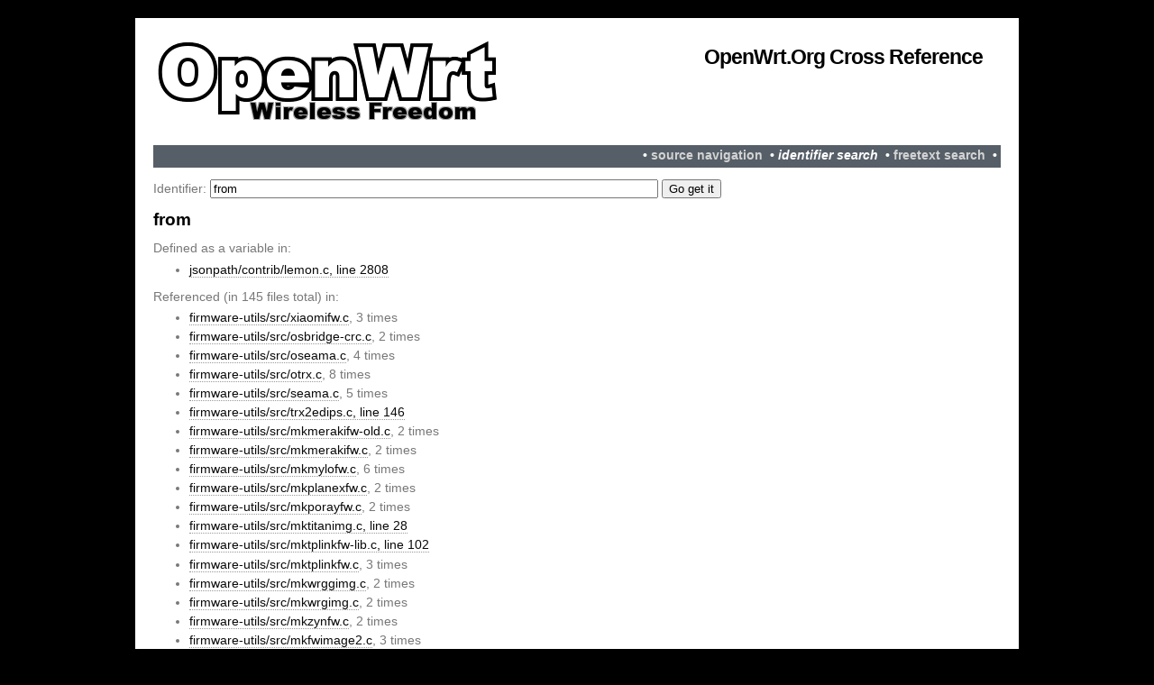

--- FILE ---
content_type: text/html
request_url: https://lxr.openwrt.org/ident?i=from
body_size: 2930
content:
<!DOCTYPE html PUBLIC "-//W3C//DTD XHTML 1.0 Transitional//EN" "http://www.w3.org/TR/xhtml1/DTD/xhtml1-transitional.dtd">
<html xmlns="http://www.w3.org/1999/xhtml" xml:lang="en" lang="en">
<head>
<title>Sources identfier search "from"</title>
<link rel="stylesheet" href="/style.css" type="text/css" media="screen" />
<meta http-equiv="Content-Type" content="text/html; charset=UTF-8" />
<base href="https://lxr.openwrt.org/"/>
</head>

<body>

<div id="wrapper">
<div id="wrapper2">
<div id="header">

	<div id="logo">
		<h1><a href="https://lxr.openwrt.org/">OpenWrt.org Cross Reference</a></h1>
	</div>
</div>

<div id="topbar">
   &nbsp;&bull;&nbsp;<a href="source/">source navigation</a> &nbsp;&bull;&nbsp;<b><i>identifier search</i></b> &nbsp;&bull;&nbsp;<a href="search">freetext search</a> &nbsp;&bull;&nbsp;
  
</div>

<h1></h1>
<form method="get" action="ident">
Identifier: <input type="text" name="i" value="from" size="60"/>
<input type="submit" value="Go get it"/>
</form>
<h1>from</h1>
Defined as a variable in:<ul>
<li><a href="source/jsonpath/contrib/lemon.c#L2808">jsonpath/contrib/lemon.c, line 2808</a>
</ul>
Referenced (in 145 files total) in:
<ul>
<li><a href="source/firmware-utils/src/xiaomifw.c">firmware-utils/src/xiaomifw.c</a>, 3 times
<li><a href="source/firmware-utils/src/osbridge-crc.c">firmware-utils/src/osbridge-crc.c</a>, 2 times
<li><a href="source/firmware-utils/src/oseama.c">firmware-utils/src/oseama.c</a>, 4 times
<li><a href="source/firmware-utils/src/otrx.c">firmware-utils/src/otrx.c</a>, 8 times
<li><a href="source/firmware-utils/src/seama.c">firmware-utils/src/seama.c</a>, 5 times
<li><a href="source/firmware-utils/src/trx2edips.c#L146">firmware-utils/src/trx2edips.c, line 146</a>
<li><a href="source/firmware-utils/src/mkmerakifw-old.c">firmware-utils/src/mkmerakifw-old.c</a>, 2 times
<li><a href="source/firmware-utils/src/mkmerakifw.c">firmware-utils/src/mkmerakifw.c</a>, 2 times
<li><a href="source/firmware-utils/src/mkmylofw.c">firmware-utils/src/mkmylofw.c</a>, 6 times
<li><a href="source/firmware-utils/src/mkplanexfw.c">firmware-utils/src/mkplanexfw.c</a>, 2 times
<li><a href="source/firmware-utils/src/mkporayfw.c">firmware-utils/src/mkporayfw.c</a>, 2 times
<li><a href="source/firmware-utils/src/mktitanimg.c#L28">firmware-utils/src/mktitanimg.c, line 28</a>
<li><a href="source/firmware-utils/src/mktplinkfw-lib.c#L102">firmware-utils/src/mktplinkfw-lib.c, line 102</a>
<li><a href="source/firmware-utils/src/mktplinkfw.c">firmware-utils/src/mktplinkfw.c</a>, 3 times
<li><a href="source/firmware-utils/src/mkwrggimg.c">firmware-utils/src/mkwrggimg.c</a>, 2 times
<li><a href="source/firmware-utils/src/mkwrgimg.c">firmware-utils/src/mkwrgimg.c</a>, 2 times
<li><a href="source/firmware-utils/src/mkzynfw.c">firmware-utils/src/mkzynfw.c</a>, 2 times
<li><a href="source/firmware-utils/src/mkfwimage2.c">firmware-utils/src/mkfwimage2.c</a>, 3 times
<li><a href="source/firmware-utils/src/mkfwimage.c">firmware-utils/src/mkfwimage.c</a>, 2 times
<li><a href="source/firmware-utils/src/mkcameofw.c">firmware-utils/src/mkcameofw.c</a>, 3 times
<li><a href="source/firmware-utils/src/mkcasfw.c#L674">firmware-utils/src/mkcasfw.c, line 674</a>
<li><a href="source/firmware-utils/src/mkcsysimg.c#L613">firmware-utils/src/mkcsysimg.c, line 613</a>
<li><a href="source/firmware-utils/src/mkdlinkfw-lib.c#L106">firmware-utils/src/mkdlinkfw-lib.c, line 106</a>
<li><a href="source/firmware-utils/src/mkdlinkfw.c">firmware-utils/src/mkdlinkfw.c</a>, 2 times
<li><a href="source/firmware-utils/src/mkdniimg.c">firmware-utils/src/mkdniimg.c</a>, 2 times
<li><a href="source/firmware-utils/src/mkedimaximg.c">firmware-utils/src/mkedimaximg.c</a>, 2 times
<li><a href="source/firmware-utils/src/mkbuffaloimg.c">firmware-utils/src/mkbuffaloimg.c</a>, 2 times
<li><a href="source/firmware-utils/src/bcmblob.c">firmware-utils/src/bcmblob.c</a>, 3 times
<li><a href="source/firmware-utils/src/buffalo-tag.c">firmware-utils/src/buffalo-tag.c</a>, 3 times
<li><a href="source/firmware-utils/src/buffalo-tftp.c">firmware-utils/src/buffalo-tftp.c</a>, 2 times
<li><a href="source/firmware-utils/src/dgfirmware.c">firmware-utils/src/dgfirmware.c</a>, 2 times
<li><a href="source/firmware-utils/src/edimax_fw_header.c">firmware-utils/src/edimax_fw_header.c</a>, 2 times
<li><a href="source/firmware-utils/src/fix-u-media-header.c">firmware-utils/src/fix-u-media-header.c</a>, 2 times
<li><a href="source/firmware-utils/src/imagetag_cmdline.c">firmware-utils/src/imagetag_cmdline.c</a>, 2 times
<li><a href="source/firmware-utils/src/bcm4908kernel.c#L77">firmware-utils/src/bcm4908kernel.c, line 77</a>
<li><a href="source/firmware-utils/src/buffalo-enc.c">firmware-utils/src/buffalo-enc.c</a>, 3 times
<li><a href="source/firmware-utils/src/mkzcfw.c">firmware-utils/src/mkzcfw.c</a>, 3 times
<li><a href="source/firmware-utils/src/lxlfw.c">firmware-utils/src/lxlfw.c</a>, 7 times
<li><a href="source/firmware-utils/src/asustrx.c">firmware-utils/src/asustrx.c</a>, 2 times
<li><a href="source/firmware-utils/src/bcm4908asus.c">firmware-utils/src/bcm4908asus.c</a>, 4 times
<li><a href="source/firmware-utils/src/pc1crypt.c">firmware-utils/src/pc1crypt.c</a>, 2 times
<li><a href="source/firmware-utils/src/dlink-sge-image.c#L370">firmware-utils/src/dlink-sge-image.c, line 370</a>
<li><a href="source/firmware-utils/src/tplink-safeloader.c">firmware-utils/src/tplink-safeloader.c</a>, 6 times
<li><a href="source/firmware-utils/src/nec-usbatermfw.c#L53">firmware-utils/src/nec-usbatermfw.c, line 53</a>
<li><a href="source/firmware-utils/src/mktplinkfw2.c">firmware-utils/src/mktplinkfw2.c</a>, 4 times
<li><a href="source/firmware-utils/src/bcmclm.c">firmware-utils/src/bcmclm.c</a>, 2 times
<li><a href="source/firmware-utils/src/mkqdimg.c">firmware-utils/src/mkqdimg.c</a>, 2 times
<li><a href="source/fstools/block.c">fstools/block.c</a>, 2 times
<li><a href="source/fstools/libblkid-tiny/c.h#L304">fstools/libblkid-tiny/c.h, line 304</a>
<li><a href="source/fstools/libfstools/common.c#L160">fstools/libfstools/common.c, line 160</a>
<li><a href="source/fstools/libfstools/extroot.c">fstools/libfstools/extroot.c</a>, 2 times
<li><a href="source/fstools/libfstools/mtd.c#L93">fstools/libfstools/mtd.c, line 93</a>
<li><a href="source/fstools/libubi/libubi-tiny.c#L128">fstools/libubi/libubi-tiny.c, line 128</a>
<li><a href="source/fstools/libubi/libubi.c">fstools/libubi/libubi.c</a>, 2 times
<li><a href="source/fwtool/fwtool.c">fwtool/fwtool.c</a>, 4 times
<li><a href="source/json-c/apps/json_parse.c#L124">json-c/apps/json_parse.c, line 124</a>
<li><a href="source/json-c/json_visit.c">json-c/json_visit.c</a>, 2 times
<li><a href="source/json-c/tests/test_set_serializer.c">json-c/tests/test_set_serializer.c</a>, 2 times
<li><a href="source/json-c/tests/test_util_file.c">json-c/tests/test_util_file.c</a>, 3 times
<li><a href="source/jsonpath/contrib/lemon.c">jsonpath/contrib/lemon.c</a>, 26 times
<li><a href="source/jsonpath/main.c#L67">jsonpath/main.c, line 67</a>
<li><a href="source/libnl-tiny/cache.c">libnl-tiny/cache.c</a>, 2 times
<li><a href="source/libnl-tiny/nl.c#L510">libnl-tiny/nl.c, line 510</a>
<li><a href="source/libubox/examples/json_script-example.c#L32">libubox/examples/json_script-example.c, line 32</a>
<li><a href="source/libubox/tests/test-blobmsg.c#L173">libubox/tests/test-blobmsg.c, line 173</a>
<li><a href="source/libubox/tests/test-json-script.c#L32">libubox/tests/test-json-script.c, line 32</a>
<li><a href="source/libubox/tests/test-blobmsg-types.c">libubox/tests/test-blobmsg-types.c</a>, 3 times
<li><a href="source/make_ext4fs/libsparse/backed_block.c">make_ext4fs/libsparse/backed_block.c</a>, 6 times
<li><a href="source/make_ext4fs/libsparse/backed_block.h#L60">make_ext4fs/libsparse/backed_block.h, line 60</a>
<li><a href="source/make_ext4fs/libsparse/sparse.c">make_ext4fs/libsparse/sparse.c</a>, 4 times
<li><a href="source/mdnsd/cache.c">mdnsd/cache.c</a>, 6 times
<li><a href="source/mdnsd/cache.h">mdnsd/cache.h</a>, 2 times
<li><a href="source/mdnsd/dns.c">mdnsd/dns.c</a>, 9 times
<li><a href="source/mdnsd/interface.c">mdnsd/interface.c</a>, 14 times
<li><a href="source/mdnsd/tests/dns_handle_packet_file.c">mdnsd/tests/dns_handle_packet_file.c</a>, 4 times
<li><a href="source/mdnsd/tests/fuzz/test-fuzz.c">mdnsd/tests/fuzz/test-fuzz.c</a>, 4 times
<li><a href="source/mountd/autofs.c#L159">mountd/autofs.c, line 159</a>
<li><a href="source/mountd/fs.c">mountd/fs.c</a>, 8 times
<li><a href="source/netifd/device.c#L894">netifd/device.c, line 894</a>
<li><a href="source/netifd/extdev.c">netifd/extdev.c</a>, 2 times
<li><a href="source/netifd/system.h#L176">netifd/system.h, line 176</a>
<li><a href="source/netifd/system-linux.c">netifd/system-linux.c</a>, 5 times
<li><a href="source/netifd/vlandev.c">netifd/vlandev.c</a>, 3 times
<li><a href="source/odhcp6c/src/dhcpv6.c">odhcp6c/src/dhcpv6.c</a>, 9 times
<li><a href="source/odhcp6c/src/odhcp6c.h#L282">odhcp6c/src/odhcp6c.h, line 282</a>
<li><a href="source/odhcp6c/src/ra.c">odhcp6c/src/ra.c</a>, 13 times
<li><a href="source/odhcp6c/src/script.c#L503">odhcp6c/src/script.c, line 503</a>
<li><a href="source/odhcp6c/src/ubus.c">odhcp6c/src/ubus.c</a>, 2 times
<li><a href="source/odhcpd/src/dhcpv4.c#L1022">odhcpd/src/dhcpv4.c, line 1022</a>
<li><a href="source/odhcpd/src/dhcpv6-ia.c">odhcpd/src/dhcpv6-ia.c</a>, 2 times
<li><a href="source/odhcpd/src/router.c">odhcpd/src/router.c</a>, 7 times
<li><a href="source/odhcpd/src/odhcpd.c">odhcpd/src/odhcpd.c</a>, 4 times
<li><a href="source/omcproxy/src/igmp.c">omcproxy/src/igmp.c</a>, 4 times
<li><a href="source/omcproxy/src/mld.c">omcproxy/src/mld.c</a>, 3 times
<li><a href="source/omcproxy/src/mrib.c">omcproxy/src/mrib.c</a>, 18 times
<li><a href="source/omcproxy/src/mrib.h">omcproxy/src/mrib.h</a>, 2 times
<li><a href="source/omcproxy/src/querier.h">omcproxy/src/querier.h</a>, 2 times
<li><a href="source/opkg-lede/libbb/gz_open.c#L135">opkg-lede/libbb/gz_open.c, line 135</a>
<li><a href="source/opkg-lede/libbb/unarchive.c">opkg-lede/libbb/unarchive.c</a>, 2 times
<li><a href="source/opkg-lede/libopkg/pkg.c">opkg-lede/libopkg/pkg.c</a>, 2 times
<li><a href="source/opkg-lede/libopkg/xsystem.c#L67">opkg-lede/libopkg/xsystem.c, line 67</a>
<li><a href="source/opkg-lede/libopkg/opkg_remove.c#L293">opkg-lede/libopkg/opkg_remove.c, line 293</a>
<li><a href="source/opkg-lede/libopkg/opkg_upgrade.c#L65">opkg-lede/libopkg/opkg_upgrade.c, line 65</a>
<li><a href="source/opkg-lede/libopkg/opkg.c#L273">opkg-lede/libopkg/opkg.c, line 273</a>
<li><a href="source/opkg-lede/libopkg/opkg_cmd.c#L148">opkg-lede/libopkg/opkg_cmd.c, line 148</a>
<li><a href="source/opkg-lede/libopkg/opkg_download.c">opkg-lede/libopkg/opkg_download.c</a>, 2 times
<li><a href="source/opkg-lede/libopkg/opkg_install.c">opkg-lede/libopkg/opkg_install.c</a>, 9 times
<li><a href="source/opkg-lede/src/opkg-cl.c">opkg-lede/src/opkg-cl.c</a>, 2 times
<li><a href="source/procd/hotplug-dispatch.c#L478">procd/hotplug-dispatch.c, line 478</a>
<li><a href="source/procd/jail/capabilities.c">procd/jail/capabilities.c</a>, 2 times
<li><a href="source/procd/jail/elf.c">procd/jail/elf.c</a>, 2 times
<li><a href="source/procd/jail/jail.c">procd/jail/jail.c</a>, 6 times
<li><a href="source/qosify/main.c#L18">qosify/main.c, line 18</a>
<li><a href="source/relayd/main.c#L420">relayd/main.c, line 420</a>
<li><a href="source/ubox/getrandom.c#L31">ubox/getrandom.c, line 31</a>
<li><a href="source/ubox/kmodloader.c">ubox/kmodloader.c</a>, 3 times
<li><a href="source/ubox/lsbloader.c#L76">ubox/lsbloader.c, line 76</a>
<li><a href="source/ubus/examples/client.c">ubus/examples/client.c</a>, 2 times
<li><a href="source/uci/uci.h">uci/uci.h</a>, 3 times
<li><a href="source/uclient/uclient-fetch.c#L536">uclient/uclient-fetch.c, line 536</a>
<li><a href="source/ucode/chunk.c">ucode/chunk.c</a>, 4 times
<li><a href="source/ucode/compiler.c">ucode/compiler.c</a>, 12 times
<li><a href="source/ucode/include/linux/if_link.h#L579">ucode/include/linux/if_link.h, line 579</a>
<li><a href="source/ucode/include/ucode/chunk.h#L34">ucode/include/ucode/chunk.h, line 34</a>
<li><a href="source/ucode/include/ucode/compiler.h#L83">ucode/include/ucode/compiler.h, line 83</a>
<li><a href="source/ucode/include/ucode/types.h">ucode/include/ucode/types.h</a>, 2 times
<li><a href="source/ucode/lib/resolv.c">ucode/lib/resolv.c</a>, 19 times
<li><a href="source/ucode/lib/struct.c">ucode/lib/struct.c</a>, 7 times
<li><a href="source/ucode/lib/debug.c">ucode/lib/debug.c</a>, 4 times
<li><a href="source/ucode/lib/io.c#L1376">ucode/lib/io.c, line 1376</a>
<li><a href="source/ucode/lib.c#L204">ucode/lib.c, line 204</a>
<li><a href="source/ucode/main.c#L83">ucode/main.c, line 83</a>
<li><a href="source/ucode/program.c">ucode/program.c</a>, 4 times
<li><a href="source/ucode/vm.c">ucode/vm.c</a>, 12 times
<li><a href="source/ugps/main.c#L108">ugps/main.c, line 108</a>
<li><a href="source/ugps/nmea.c#L88">ugps/nmea.c, line 88</a>
<li><a href="source/uhttpd/client.c#L279">uhttpd/client.c, line 279</a>
<li><a href="source/uqmi/uqmid/osmocom/fsm.c#L940">uqmi/uqmid/osmocom/fsm.c, line 940</a>
<li><a href="source/uqmi/uqmid/ddev.c">uqmi/uqmid/ddev.c</a>, 2 times
<li><a href="source/usign/main.c">usign/main.c</a>, 2 times
<li><a href="source/usteer/local_node.c">usteer/local_node.c</a>, 3 times
<li><a href="source/usteer/remote.c">usteer/remote.c</a>, 2 times
<li><a href="source/ustp/bridge_track.c#L318">ustp/bridge_track.c, line 318</a>
<li><a href="source/ustp/mstp.c#L2395">ustp/mstp.c, line 2395</a>
<li><a href="source/ustream-ssl/ustream-example-client.c#L122">ustream-ssl/ustream-example-client.c, line 122</a>
</ul>
<p>
This page was automatically generated by <a href="http://lxr.linux.no">LXR</a> 0.3.1.
&nbsp;&bull;&nbsp;
<a href="http://openwrt.org/">OpenWrt</a>
</p>

<div id="menu">
<ul>
   <li><a href="http://git.openwrt.org">Git</a></li>
   <li><a href="http://openwrt.org">Wiki</a></li>
</ul>
</div>

</div>
</div>
</body>
</html>
